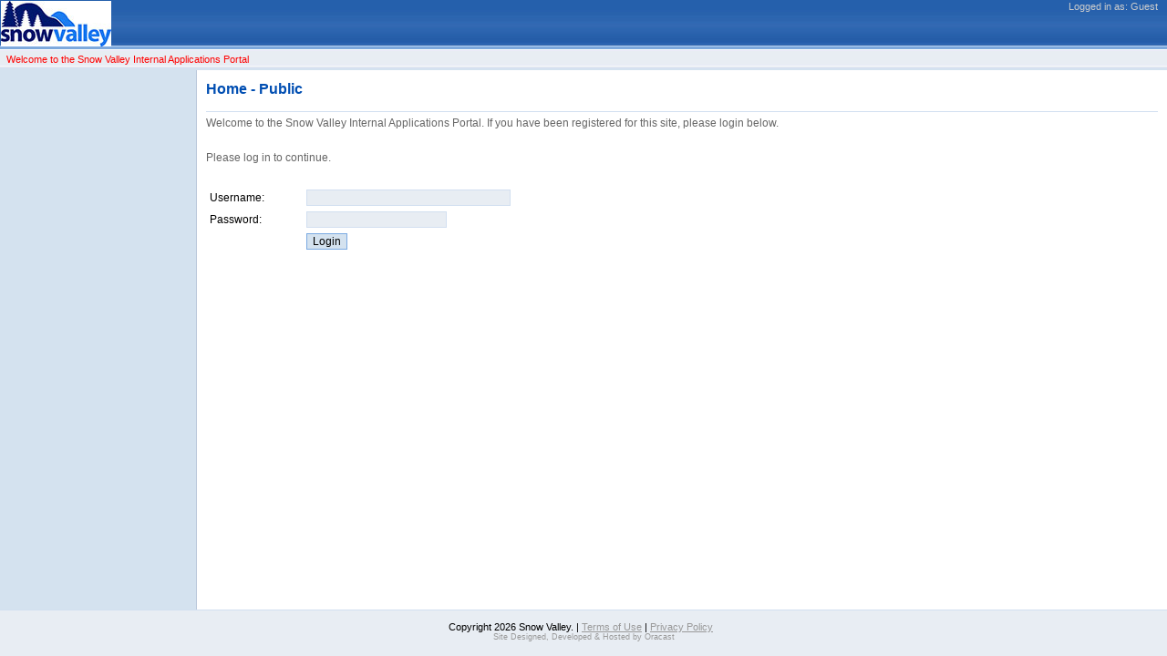

--- FILE ---
content_type: text/html; charset=UTF-8
request_url: https://www.snowvalley.ca/internal/index.php
body_size: 1441
content:
	
 
<!DOCTYPE html PUBLIC "-//W3C//DTD XHTML 1.0 Transitional//EN" "http://www.w3.org/TR/xhtml1/DTD/xhtml1-transitional.dtd">
<html xmlns="http://www.w3.org/1999/xhtml">
<head>
	<meta http-equiv="Content-Type" content="text/html; charset=iso-8859-1" />
	<title>Snow Valley Internal Applications</title>
	<link rel="StyleSheet" href="/internal/css/global.css" type="text/css" media="screen, projection" />
	<link rel="icon" href="/favicon.ico" type="image/x-icon" />
	<link rel="shortcut icon" href="/favicon.ico" type="image/x-icon" />
  <!--[if IE]>
  <style type="text/css">
    #rightColumn,
    #bodyWrapper,
    #pageContainer {
    zoom:1;
  }
  </style>
  <![endif]-->
</head>

<body><!-- Google Tag Manager -->
<noscript><iframe src="//www.googletagmanager.com/ns.html?id=GTM-N3W2SK"
height="0" width="0" style="display:none;visibility:hidden"></iframe></noscript>
<script>(function(w,d,s,l,i){w[l]=w[l]||[];w[l].push({'gtm.start':
new Date().getTime(),event:'gtm.js'});var f=d.getElementsByTagName(s)[0],
j=d.createElement(s),dl=l!='dataLayer'?'&l='+l:'';j.async=true;j.src=
'//www.googletagmanager.com/gtm.js?id='+i+dl;f.parentNode.insertBefore(j,f);
})(window,document,'script','dataLayer','GTM-N3W2SK');</script>
<!-- End Google Tag Manager -->
  <div id="pageContainer">
			<div id="header">
    <table cellpadding="1" cellspacing="0" border="0" width="100%">
      <tr valign="top" height="50px">
        <td align="left" width="470px"><img src="images/logo.jpg" alt="" /></td>
        <td align="right">
					        	Logged in as: Guest &nbsp;&nbsp;
        </td>
      </tr> 
      <tr height="27" >
        <td align="left" colspan="2">
          <span class="redtext">
            &nbsp;&nbsp;Welcome to the Snow Valley Internal Applications Portal
                      </span>
        </td>
      </tr>
    </table>
  </div>    <div id="bodyWrapper">
						<div id="rightColumn">
			
        <!-- Display any alert messages first then remove the message from the session -->
        	

        <span class="pagetitle">Home - Public</span><br />
        <br /> 
        <div class="content">
        	<form method="post" enctype="multipart/form-data" action="/internal/actions/action_login.php">
            <p>Welcome to the Snow Valley Internal Applications Portal. If you have been registered for this site, please login below.</p>
            <br />
            <p>Please log in to continue.</p>				
            <br />
            <table width="100%" border="0" cellpadding="2px" cellspacing="2px">				
              <tr>
                <td align="left" width="100px">Username:</td>
                <td align="left"><input type="text" size="30" name="txt_user" maxlength="100" /></td>				
              </tr>
              <tr>
                <td align="left">Password:</td>
                <td align="left"><input type="password" size="20" name="txt_password" maxlength="20" /></td>				
              </tr>	
              <tr>
                <td align="left">&nbsp;</td>
                <td align="left"><input type="submit" value="Login" class="submitButton" /></td>				
              </tr>		
            </table>
          </form>
        </div>
      </div>
    </div>
		    <div id="footer">
      <br />
      Copyright <script language="javascript" type="text/javascript">document.write(new Date().getFullYear());</script> 
      Snow Valley. | 
      <a href="terms.htm">Terms of Use</a> | <a href="privacy.htm">Privacy Policy</a>&nbsp;&nbsp;<br />
      <!-- Oracast Link -->
      <p class="oracast">
        <a target="_blank" href="http://www.oracast.com">Site Designed, Developed &amp; Hosted by Oracast</a>
      </p>
    </div>
  </div>
</body>
</html>

--- FILE ---
content_type: text/css
request_url: https://www.snowvalley.ca/internal/css/global.css
body_size: 3183
content:
html {height:100%;overflow: -moz-scrollbars-vertical;}

body {
	margin:0;
	padding:0;
	height:100%;
	background-color:white;
	text-align: left;
	font-family:Verdana, Arial;
	font-weight:normal;
	font-size:9pt;
	color:#000;
}

p {
	margin:0px 0px 10px 0px;
	padding:0;
	font-family: Verdana, Arial;
	font-size: 9pt;
	color: #666;
	text-align: left;	
	width:700px; /* limit paragraphs so they don't stretch 100% */
}

a{color:#666666;}
a:hover {color:#C94626;}

form {margin: 0px;padding:0px;}

input {font-family:Verdana, Arial;
	font-weight:normal;
	font-size:9pt;	
	background: #E8EDF3;
	border: 1px solid #D2DFF0	
}

input.submitButton {
	font-family:Verdana, Arial;
	font-weight:normal;
	font-size:9pt;	
	background: #D4E2EF;
	border: 1px solid #7BAAE2;
	color: #000;
	cursor: pointer;
	cursor: hand;	
}
input.submitButton:hover{
	border: 1px solid #7BAAE2;
	background: #E8EDF3;
	color:#000;
}

input.cancelButton {
	font-family:Verdana, Arial;
	font-weight:normal;
	font-size:9pt;
	background: #E8EDF3;
	border: 1px solid #7BAAE2	;	
	cursor: pointer;
	cursor: hand;		
}
input.cancelButton:hover{
	border: 1px solid #7BAAE2;
	background: #ffffff;
	color:#000;
}

file {
	font-family:Verdana, Arial;
	font-weight:normal;
	font-size:9pt;	
	background: #E8EDF3;
	border: 1px solid #D2DFF0	
}

select {
	font-family:Verdana, Arial;
	font-weight:normal;
	font-size:9pt;	
	background: #E8EDF3;
	border: 1px solid #D2DFF0	
}

textarea {
	font-family:Verdana, Arial;
	font-weight:normal;
	font-size:9pt;	
	background: #E8EDF3;
	border: 1px solid #D2DFF0;
	color:#999;
}

table.listing {
	border-width: 0px;
	border-spacing: 2px;
	border-style: none;
	border-color: white;
	border-collapse: seperate;
}
table.listing th {
	border-width: 1px;
	padding: 2px;
	border-style: solid;
	border-color: black;
	background:#cccccc;
}
table.listing td {
	border-width: 1px;
	padding: 2px;
	border-style: solid;
	border-color: #666;
}

/*******************************************************************************
* Page Container
*******************************************************************************/
#pageContainer {
	background:url(../images/body_bg.gif) repeat-y;
	min-height:100%;
	margin:auto;
	position:relative;
}

* html #pageContainer {
	height:100%
}

/*******************************************************************************
* Header
*******************************************************************************/
#header {
	background:url(../images/header_bg.jpg) top left repeat-x;
	margin:0; padding:0;
	height:78px;
	color:#cccccc;
	font-family: Verdana, Arial;
	font-size: 8pt;	
}
#header a{
	color:#cccccc;	
}

#header a:hover{
	color:#C94626;	
}

/*******************************************************************************
* Main Body Container
*******************************************************************************/
div#bodyWrapper {
	margin-top:10px;
	padding-bottom:80px;
}
div#bodyWrapper:after {
	content:" ";
	display:block;
	clear:both;
}

/*******************************************************************************
* Left Column
*******************************************************************************/
div#leftColumn {
	float:left;
	width:216px;
	text-align:left;
}

div#leftColumn ul {	
	width: 205px;
	list-style: none;
	margin: 0px 0px 0px 5px;
	padding: 0;
	border-top:1px solid #BBC9DB;
	border-right:1px solid #BBC9DB;
	border-bottom:1px solid #BBC9DB;
}

div#leftColumn li{
	border-bottom: 1px solid #D2DFF0;
	margin: 0;
	font-size: 9pt;
	line-height:24px;
}

div#leftColumn li a{
	display: block;
	background: #fff;
	color: #004EB1;
	text-decoration: none;
	width: 205px;
}

div#leftColumn li#active a{
	background: #ccc;
	color: #000;
}

/*
html>body div#leftColumn li a {
	width: auto;
}
*/

div#leftColumn li a:hover{
	background: #e3e3e3;
	color: #000;
}

div#leftColumn li#home{
	display: block;
	background: #004EB2;
	color: #fff;
	width: 205px;
	line-height:26px;
}

/*******************************************************************************
* Right Column
*******************************************************************************/
div#rightColumn {
	position:relative;
	margin-left:226px;
	margin-right:10px;
}


/*******************************************************************************
* Results
*******************************************************************************/
div#resultsFilter{
	border:1px solid #D2DFF0;
	background:#FFFEEF;
	padding:3px;
	margin: 0 0 5px 0;
}

div#resultList{

}

div#resultList table.listing {
	border-width: 0px;
	border-spacing: 0px;
	border-collapse: collapse;
	background-color: white;
	table-layout:fixed;

}

div#resultList table.listing th {
	border-width: 1px;
	padding:5px;
	line-height:16px;
	border-style: solid;
	border-color: #D2DFF0;
	background-color: #004EB2;
	-moz-border-radius: 0px;
	color: #FFFFFF;
}
div#resultList table.listing td {
	border-width: 1px;
	padding:5px;
	line-height:14px;
	border-style: solid;
	border-color: #D2DFF0;
	background-color: white;
	-moz-border-radius: 0px;
}
div#resultList table.listing td.title {
	border-width: 1px;
	padding:5px;
	line-height:14px;
	border-style: solid;
	border-color: #D2DFF0;
	background-color: #CCCCCC;
	-moz-border-radius: 0px;
}


div#resultList table.listing td.greyBg{ background: #7EA9DE; }

/*******************************************************************************
* History
*******************************************************************************/
div#history{
	margin: 0 0 10px 0;
}

div#history textarea{
	background:#FFFFFF;
	border-top:1px solid #D2DFF0;
	border-bottom:none;
	border-left:none;
	border-right:none;
	
}


/*******************************************************************************
* Footer
*******************************************************************************/
div#footer {
	border-top: 1px solid #D2DFF0;
	font-size: 8pt;
	position:fixed;
	bottom:0;
	height:50px;
	background-color: #E8EDF3;
	width:100%;
	text-align:center;
}

div#footer  a{
	color: #999;
}

div#footer a:hover{
	color: #ff0000;
}

.oracast {
	text-align:center;
	color: #333;
	font-size: 7pt;
	margin:0px;
	width:100%;
}

.oracast a{
	text-decoration:none;
	color: #333;
	font-size: 7pt;
}

.oracast a:hover{
	text-decoration:underline;
	color: #ff0000;
}

/*******************************************************************************
* Alert Messages
*******************************************************************************/
#alertMsg {
	color: #000;
	text-align: center;
	margin-bottom: 10px;
	padding:5px;
	line-height:14px;
}

div.green {
	background: #B6E0B7;
	border:1px #009900 solid;
}

div.red {
	background: #EEAEB5;
	border:1px #FF0000 solid;
}

div.yellow {
	background: #F1EFBE;
	border:1px #FFFF00 solid;
}

/*******************************************************************************
* Paging
*******************************************************************************/
#paginglinks {
	float: left;
	margin-top:10px;
	text-align:center;
}

.pageNumber{
	border:1px solid #BBC9DB;
	background: #E8EDF3;
	text-decoration:none;
	padding: 1px;
	margin-left:1px;
	margin-right:1px;
}
.pageNumber:hover{
	background: #ffffff;
}
.pageNumberActive{
	border:1px solid #BBC9DB;
	background: #004EB2;
	text-decoration:none;
	padding: 1px;
	color: #ffffff;
}

/*******************************************************************************
* Classes 
*******************************************************************************/
.pagetitle{
	color: #004EB2;
	font-size: 16px;
	font-weight:bold;
	line-height:20px;
}

.content {
	padding:5px 0 5px 0;
	border-top: solid 1px #D2DFF0;
}

.redtext{
	color: #ff0000;
}

.actionLink{
	text-decoration:none;	
	font-family:Verdana, Arial;
	font-weight:normal;
	font-size:9pt;	
	background: #D4E2EF;
	border: 1px solid #7BAAE2;
	color: #000;
	padding: 1px 4px 1px 4px;
	margin-left:1px;
	margin-right:1px;	
	
}
.actionLink:hover{
	border: 1px solid #7BAAE2;
	background: #E8EDF3;
	color:#000;
	text-decoration:none;
}

/*******************************************************************************
* Classes 
*******************************************************************************/
.tooltip{ 
	position: absolute; 
	top: 0;
	left: 0;
	z-index: 3;
	display: none;
	background:#ffffff;
	border:3px solid #D7DFF2;
	padding:1px 3px 1px 3px;
	font-family:Verdana, Arial;
	font-weight:normal;
	font-size:8pt;
	color:#004DB5;
	width:300px;
}

/*******************************************************************************
* Calendar Styles
*******************************************************************************/
table.calendar {
	font-family: Helvetica, Arial, sans-serif;
	font-size: 0.8em;
	border-collapse: collapse;
	background-color: white;
	border: solid #999999 1px;
	background-color: white;
	width: 200px;
	text-align: center;
	/*prevent user from selecting text in Mozilla & Safari - check calendar constructor for IE code)*/
	-moz-user-select: none;
    /*-khtml-user-select: none;*/
}
table.calendar input, table.calendar select {
	font-size: 10px;
}
table.calendar td {
	border: 0;
	font-size: 10px;
	text-align: center;
}
div.mainheading {
	margin: 2px;
}
table.caldayheading {
	border-collapse: collapse;
	cursor: pointer;
	empty-cells: show;
	margin: 0 6px 0 6px;
}
table.caldayheading td {
	border: solid #CCCCCC 1px;
	text-align: left;
	color: #0054E3;
	font-weight: bold;
	width: 22px; /*should match calendar cell's width*/
}
table.caldayheading td.wkhead {
	border-right: double #CCCCCC 3px;
}
table.calcells {
	border-collapse: collapse;
	cursor: pointer;
	margin: 0 6px 0 6px;
}
table.calcells td {
	border: solid #CCCCCC 1px;
	vertical-align: top;
	text-align: left;
	font-weight: bold;
	width: 22px;
	height: 20px; /*IE doesn't like ems*/
}
table.calcells td div {
	padding: 1px;
	margin: 0;
}
table.calcells td.wkhead {
	background-color: white;
	text-align: center;
	border-right: double #CCCCCC 3px;
	color: #0054E3;
}
table.calcells td.wkday {
	background-color: #DDDDDD;
}
table.calcells td.wkend {
	background-color: #DDDDDD;
}
table.calcells td.curdate {

}
table.calcells td.cell_selected {
	background-color: #99CCFF;
	color: black;
}
table.calcells td.notmnth {
	background-color: #FFFFFF;
	color: #CCCCCC;
}
table.calcells td.notallowed {
	background-color: white;
	color: #EEEEEE;
	font-style: italic;
}
table.calcells td.hover {
	background-color: #999999;
}

/*******************************************************************************
* IE6 Hacks
*******************************************************************************/
#rightColumn, #bodyWrapper, #pageContainer {
	zoom:1;
}
/* Sliding Tabs */
#step_wrapper{
    -moz-box-shadow:0px 0px 3px #aaa;
    -webkit-box-shadow:0px 0px 3px #aaa;
    box-shadow:0px 0px 3px #aaa;
    -moz-border-radius:10px;
    -webkit-border-radius:10px;
    border-radius:10px;
    border:2px solid #fff;
    background-color:#f9f9f9;
    width:600px;
    overflow:hidden;
}
#steps{
    width:600px;
	/*height:320px;*/
    overflow:hidden;
}
.step{
    float:left;
    width:600px;
	/*height:320px;*/
}
#step_navigation{
    height:45px;
    background-color:#e9e9e9;
    border-top:1px solid #fff;
    -moz-border-radius:0px 0px 10px 10px;
    -webkit-border-top-left-radius:10px;
    -webkit-border-top-right-radius:10px;
    border-top-left-radius:10px;
    border-top-right-radius:10px;
}
#step_navigation ul{
    list-style:none;
	float:left;
    margin:0;
	margin-left:22px;
}
#step_navigation ul li{
	float:left;
    border-right:1px solid #ccc;
    border-left:1px solid #ccc;
    position:relative;
	margin:0px 2px;
}
#step_navigation ul li a{
    display:block;
    height:45px;
    background-color:#444;
    color:#777;
    outline:none;
    font-weight:bold;
    text-decoration:none;
    line-height:45px;
    padding:0px 20px;
    border-right:1px solid #fff;
    border-left:1px solid #fff;
    background:#f0f0f0;
    background:
        -webkit-gradient(
        linear,
        left bottom,
        left top,
        color-stop(0.09, rgb(240,240,240)),
        color-stop(0.55, rgb(227,227,227)),
        color-stop(0.78, rgb(240,240,240))
        );
    background:
        -moz-linear-gradient(
        center bottom,
        rgb(240,240,240) 9%,
        rgb(227,227,227) 55%,
        rgb(240,240,240) 78%
        )
}
#step_navigation ul li a:hover,
#step_navigation ul li.selected a{
    background:#d8d8d8;
    color:#666;
    text-shadow:1px 1px 1px #fff;
}
#steps form fieldset{
    border:none;
    padding-bottom:20px;
}
#steps form legend{
    text-align:left;
    background-color:#f0f0f0;
    color:#666;
    font-size:24px;
    text-shadow:1px 1px 1px #fff;
    font-weight:bold;
    float:left;
    width:590px;
    padding:5px 0px 5px 10px;
    margin:10px 0px;
    border-bottom:1px solid #fff;
    border-top:1px solid #d9d9d9;
}
#steps form p{
    float:left;
    clear:both;
    margin:5px 0px;
    background-color:#f4f4f4;
    border:1px solid #fff;
    width:400px;
    padding:10px;
    margin-left:100px;
    -moz-border-radius: 5px;
    -webkit-border-radius: 5px;
    border-radius: 5px;
    -moz-box-shadow:0px 0px 3px #aaa;
    -webkit-box-shadow:0px 0px 3px #aaa;
    box-shadow:0px 0px 3px #aaa;
}
#steps form p label{
    width:160px;
    float:left;
    text-align:right;
    margin-right:15px;
    line-height:26px;
    color:#666;
    text-shadow:1px 1px 1px #fff;
    font-weight:bold;
}
#steps form input:not([type=radio]),
#steps form textarea,
#steps form select{
    background: #ffffff;
    border: 1px solid #ddd;
    -moz-border-radius: 3px;
    -webkit-border-radius: 3px;
    border-radius: 3px;
    outline: none;
    padding: 5px;
    width: 200px;
    float:left;
}
#steps form input:focus{
    -moz-box-shadow:0px 0px 3px #aaa;
    -webkit-box-shadow:0px 0px 3px #aaa;
    box-shadow:0px 0px 3px #aaa;
    background-color:#FFFEEF;
}
#steps form p.submit{
    background:none;
    border:none;
    -moz-box-shadow:none;
    -webkit-box-shadow:none;
    box-shadow:none;
}
#steps form button {
	border:none;
	outline:none;
    -moz-border-radius: 10px;
    -webkit-border-radius: 10px;
    border-radius: 10px;
    color: #ffffff;
    display: block;
    cursor:pointer;
    margin: 0px auto;
    clear:both;
    padding: 7px 25px;
    text-shadow: 0 1px 1px #777;
    font-weight:bold;
    font-family:"Century Gothic", Helvetica, sans-serif;
    font-size:22px;
    -moz-box-shadow:0px 0px 3px #aaa;
    -webkit-box-shadow:0px 0px 3px #aaa;
    box-shadow:0px 0px 3px #aaa;
    background:#4797ED;
}
#steps form button:hover {
    background:#d8d8d8;
    color:#666;
    text-shadow:1px 1px 1px #fff;
}
.step_cnt{ text-align:left; padding:8px;}
.step_cnt p{margin:4px 0px 4px 0px;}
.stepttl{ font-size:14px; color:#144482; font-weight:bold; text-decoration:underline;}
.event{ border-bottom: #CCC 1px dashed; margin-bottom:18px;}
.event p{ margin:0 0 8px 0;}
.event .event_ttl{font-weight:bold; font-size:14px; }

.orange_txt{ color:#EC750C;}
.huge{font-size:26px; font-weight:bold; color:#0099FF;}
.green_list li{list-style-image:url(/images/leaf-icon.png); margin: 4px 0 4px 30px;}
.seperator{ border-bottom:1px dotted #CCC; margin:0 0 18px 0;}

.faq_item{border-bottom:1px dotted #CCC; margin: 4px 0 12px 0px;}
.faq_question{ font-size:14px; font-weight:bold; color:#1d5894; text-decoration:underline; margin:0 0 4px 0;}
.faq_answer {margin: 0 0 10px 0;}
.faq_answer p{margin:3px 0 3px 0 !important;}
.faq_answer li{ margin: 0 0 0 14px;}
.faq_answer ol li{list-style:decimal;}
.faq_answer ul li{list-style:disc;}

